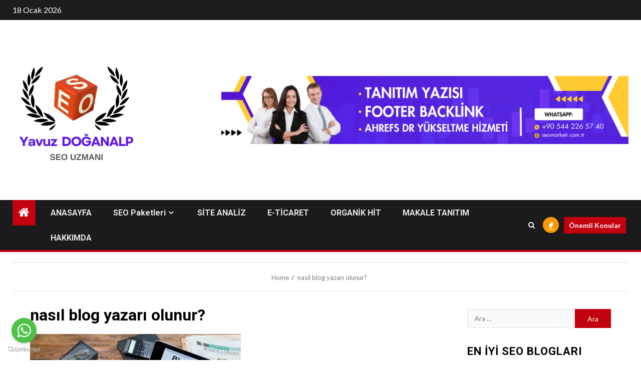

--- FILE ---
content_type: text/html; charset=utf-8
request_url: https://www.google.com/recaptcha/api2/aframe
body_size: 268
content:
<!DOCTYPE HTML><html><head><meta http-equiv="content-type" content="text/html; charset=UTF-8"></head><body><script nonce="kv3ZXBrBIE0no_eWGl8HKw">/** Anti-fraud and anti-abuse applications only. See google.com/recaptcha */ try{var clients={'sodar':'https://pagead2.googlesyndication.com/pagead/sodar?'};window.addEventListener("message",function(a){try{if(a.source===window.parent){var b=JSON.parse(a.data);var c=clients[b['id']];if(c){var d=document.createElement('img');d.src=c+b['params']+'&rc='+(localStorage.getItem("rc::a")?sessionStorage.getItem("rc::b"):"");window.document.body.appendChild(d);sessionStorage.setItem("rc::e",parseInt(sessionStorage.getItem("rc::e")||0)+1);localStorage.setItem("rc::h",'1768746386214');}}}catch(b){}});window.parent.postMessage("_grecaptcha_ready", "*");}catch(b){}</script></body></html>